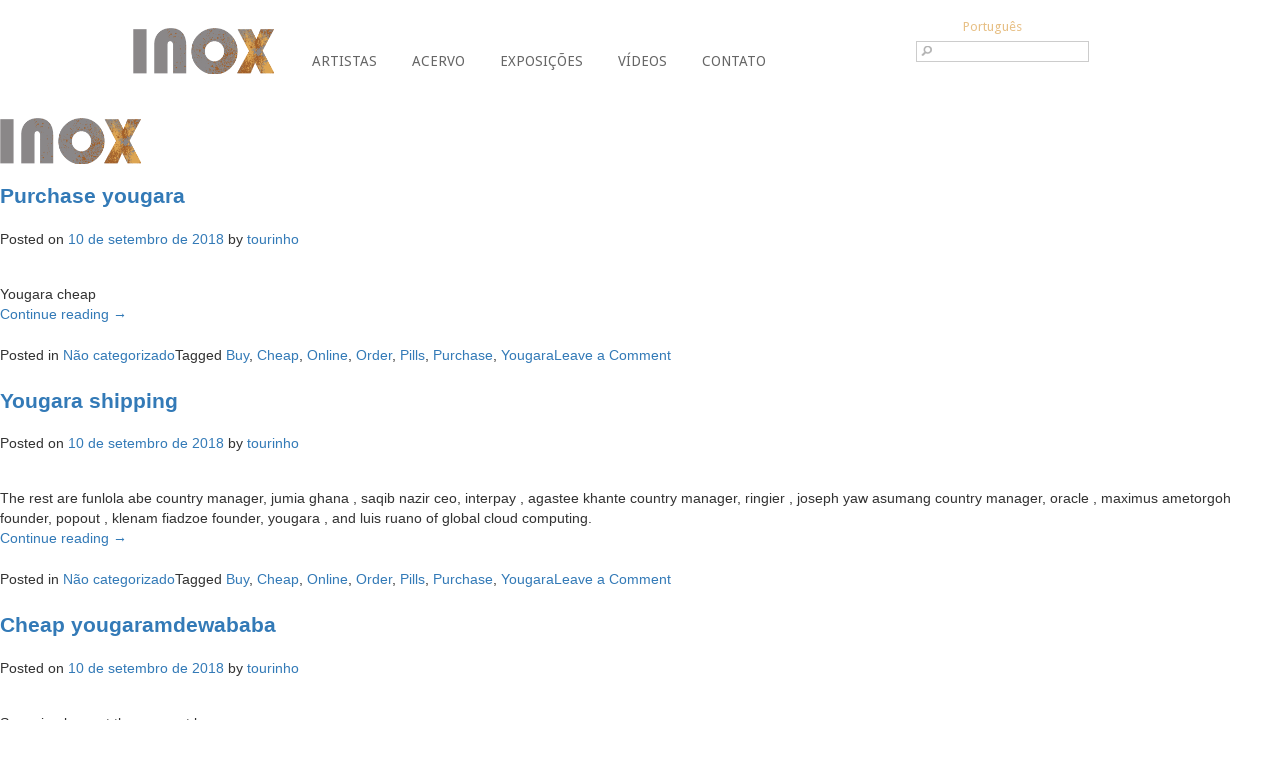

--- FILE ---
content_type: text/html; charset=UTF-8
request_url: https://galeriainox.com/tag/yougara/
body_size: 11553
content:
<!DOCTYPE html>
<html prefix="og: http://ogp.me/ns#" lang="pt-br">
<head>
<meta charset="UTF-8">
<meta name="viewport" content="width=device-width, initial-scale=1">
<meta property="og:title" content="Galeria Inox" />
<meta property="og:image" content="https://galeriainox.com/wp-content/themes/inox_01/images/logoGaleriaInoxsocial.jpg" />
<meta property="og:url" content="https://galeriainox.com" />
<link rel="profile" href="http://gmpg.org/xfn/11">
<script type="text/javascript">
	ajaxUrl = 'https://galeriainox.com/wp-admin/admin-ajax.php'
</script>
<title>Yougara &#8211; Galeria Inox</title>
<link rel="alternate" hreflang="pt-br" href="https://galeriainox.com/tag/yougara/" />
<link rel='dns-prefetch' href='//maps.googleapis.com' />
<link rel='dns-prefetch' href='//fonts.googleapis.com' />
<link rel='dns-prefetch' href='//s.w.org' />
<link rel="alternate" type="application/rss+xml" title="Feed de tag para Galeria Inox &raquo; Yougara" href="https://galeriainox.com/tag/yougara/feed/" />
<!-- This site uses the Google Analytics by MonsterInsights plugin v7.10.0 - Using Analytics tracking - https://www.monsterinsights.com/ -->
<script type="text/javascript" data-cfasync="false">
	var mi_version         = '7.10.0';
	var mi_track_user      = true;
	var mi_no_track_reason = '';
	
	var disableStr = 'ga-disable-UA-34368839-1';

	/* Function to detect opted out users */
	function __gaTrackerIsOptedOut() {
		return document.cookie.indexOf(disableStr + '=true') > -1;
	}

	/* Disable tracking if the opt-out cookie exists. */
	if ( __gaTrackerIsOptedOut() ) {
		window[disableStr] = true;
	}

	/* Opt-out function */
	function __gaTrackerOptout() {
	  document.cookie = disableStr + '=true; expires=Thu, 31 Dec 2099 23:59:59 UTC; path=/';
	  window[disableStr] = true;
	}
	
	if ( mi_track_user ) {
		(function(i,s,o,g,r,a,m){i['GoogleAnalyticsObject']=r;i[r]=i[r]||function(){
			(i[r].q=i[r].q||[]).push(arguments)},i[r].l=1*new Date();a=s.createElement(o),
			m=s.getElementsByTagName(o)[0];a.async=1;a.src=g;m.parentNode.insertBefore(a,m)
		})(window,document,'script','//www.google-analytics.com/analytics.js','__gaTracker');

		__gaTracker('create', 'UA-34368839-1', 'auto');
		__gaTracker('set', 'forceSSL', true);
		__gaTracker('send','pageview');
	} else {
		console.log( "" );
		(function() {
			/* https://developers.google.com/analytics/devguides/collection/analyticsjs/ */
			var noopfn = function() {
				return null;
			};
			var noopnullfn = function() {
				return null;
			};
			var Tracker = function() {
				return null;
			};
			var p = Tracker.prototype;
			p.get = noopfn;
			p.set = noopfn;
			p.send = noopfn;
			var __gaTracker = function() {
				var len = arguments.length;
				if ( len === 0 ) {
					return;
				}
				var f = arguments[len-1];
				if ( typeof f !== 'object' || f === null || typeof f.hitCallback !== 'function' ) {
					console.log( 'Not running function __gaTracker(' + arguments[0] + " ....) because you are not being tracked. " + mi_no_track_reason );
					return;
				}
				try {
					f.hitCallback();
				} catch (ex) {

				}
			};
			__gaTracker.create = function() {
				return new Tracker();
			};
			__gaTracker.getByName = noopnullfn;
			__gaTracker.getAll = function() {
				return [];
			};
			__gaTracker.remove = noopfn;
			window['__gaTracker'] = __gaTracker;
					})();
		}
</script>
<!-- / Google Analytics by MonsterInsights -->
		<script type="text/javascript">
			window._wpemojiSettings = {"baseUrl":"https:\/\/s.w.org\/images\/core\/emoji\/11\/72x72\/","ext":".png","svgUrl":"https:\/\/s.w.org\/images\/core\/emoji\/11\/svg\/","svgExt":".svg","source":{"concatemoji":"https:\/\/galeriainox.com\/wp-includes\/js\/wp-emoji-release.min.js?ver=4.9.26"}};
			!function(e,a,t){var n,r,o,i=a.createElement("canvas"),p=i.getContext&&i.getContext("2d");function s(e,t){var a=String.fromCharCode;p.clearRect(0,0,i.width,i.height),p.fillText(a.apply(this,e),0,0);e=i.toDataURL();return p.clearRect(0,0,i.width,i.height),p.fillText(a.apply(this,t),0,0),e===i.toDataURL()}function c(e){var t=a.createElement("script");t.src=e,t.defer=t.type="text/javascript",a.getElementsByTagName("head")[0].appendChild(t)}for(o=Array("flag","emoji"),t.supports={everything:!0,everythingExceptFlag:!0},r=0;r<o.length;r++)t.supports[o[r]]=function(e){if(!p||!p.fillText)return!1;switch(p.textBaseline="top",p.font="600 32px Arial",e){case"flag":return s([55356,56826,55356,56819],[55356,56826,8203,55356,56819])?!1:!s([55356,57332,56128,56423,56128,56418,56128,56421,56128,56430,56128,56423,56128,56447],[55356,57332,8203,56128,56423,8203,56128,56418,8203,56128,56421,8203,56128,56430,8203,56128,56423,8203,56128,56447]);case"emoji":return!s([55358,56760,9792,65039],[55358,56760,8203,9792,65039])}return!1}(o[r]),t.supports.everything=t.supports.everything&&t.supports[o[r]],"flag"!==o[r]&&(t.supports.everythingExceptFlag=t.supports.everythingExceptFlag&&t.supports[o[r]]);t.supports.everythingExceptFlag=t.supports.everythingExceptFlag&&!t.supports.flag,t.DOMReady=!1,t.readyCallback=function(){t.DOMReady=!0},t.supports.everything||(n=function(){t.readyCallback()},a.addEventListener?(a.addEventListener("DOMContentLoaded",n,!1),e.addEventListener("load",n,!1)):(e.attachEvent("onload",n),a.attachEvent("onreadystatechange",function(){"complete"===a.readyState&&t.readyCallback()})),(n=t.source||{}).concatemoji?c(n.concatemoji):n.wpemoji&&n.twemoji&&(c(n.twemoji),c(n.wpemoji)))}(window,document,window._wpemojiSettings);
		</script>
		<style type="text/css">
img.wp-smiley,
img.emoji {
	display: inline !important;
	border: none !important;
	box-shadow: none !important;
	height: 1em !important;
	width: 1em !important;
	margin: 0 .07em !important;
	vertical-align: -0.1em !important;
	background: none !important;
	padding: 0 !important;
}
</style>
<link rel='stylesheet' id='contact-form-7-css'  href='https://galeriainox.com/wp-content/plugins/contact-form-7/includes/css/styles.css?ver=5.0.4' type='text/css' media='all' />
<link rel='stylesheet' id='wpml-legacy-horizontal-list-0-css'  href='https://galeriainox.com/wp-content/plugins/sitepress-multilingual-cms/templates/language-switchers/legacy-list-horizontal/style.css?ver=1' type='text/css' media='all' />
<style id='wpml-legacy-horizontal-list-0-inline-css' type='text/css'>
.wpml-ls-statics-footer a {color:#444444;background-color:#ffffff;}.wpml-ls-statics-footer a:hover,.wpml-ls-statics-footer a:focus {color:#000000;background-color:#eeeeee;}.wpml-ls-statics-footer .wpml-ls-current-language>a {color:#444444;background-color:#ffffff;}.wpml-ls-statics-footer .wpml-ls-current-language:hover>a, .wpml-ls-statics-footer .wpml-ls-current-language>a:focus {color:#000000;background-color:#eeeeee;}
</style>
<link rel='stylesheet' id='inox_01-style-css'  href='https://galeriainox.com/wp-content/themes/inox_01/style.css?ver=4.9.26' type='text/css' media='all' />
<link rel='stylesheet' id='bootstrap.min-css'  href='https://galeriainox.com/wp-content/themes/inox_01/css/bootstrap.min.css?ver=4.9.26' type='text/css' media='all' />
<link rel='stylesheet' id='owl-carousel-css-css'  href='https://galeriainox.com/wp-content/themes/inox_01/css/owl.carousel.css?ver=4.9.26' type='text/css' media='all' />
<link rel='stylesheet' id='inox-css-css'  href='https://galeriainox.com/wp-content/themes/inox_01/css/inox.css?ver=4.9.26' type='text/css' media='all' />
<link rel='stylesheet' id='responsivo-css-css'  href='https://galeriainox.com/wp-content/themes/inox_01/css/responsivo.css?ver=4.9.26' type='text/css' media='all' />
<link rel='stylesheet' id='Droid Sans-css'  href='https://fonts.googleapis.com/css?family=Droid+Sans%3A400%2C700&#038;ver=4.9.26' type='text/css' media='all' />
<script type='text/javascript'>
/* <![CDATA[ */
var monsterinsights_frontend = {"js_events_tracking":"true","download_extensions":"doc,pdf,ppt,zip,xls,docx,pptx,xlsx","inbound_paths":"[]","home_url":"https:\/\/galeriainox.com","hash_tracking":"false"};
/* ]]> */
</script>
<script type='text/javascript' src='https://galeriainox.com/wp-content/plugins/google-analytics-for-wordpress/assets/js/frontend.min.js?ver=7.10.0'></script>
<script type='text/javascript' src='https://galeriainox.com/wp-includes/js/jquery/jquery.js?ver=1.12.4'></script>
<script type='text/javascript' src='https://galeriainox.com/wp-includes/js/jquery/jquery-migrate.min.js?ver=1.4.1'></script>
<script type='text/javascript' src='https://galeriainox.com/wp-content/themes/inox_01/js/owl.carousel.min.js?ver=4.9.26'></script>
<script type='text/javascript' src='https://galeriainox.com/wp-content/themes/inox_01/js/inox.js?ver=4.9.26'></script>
<link rel='https://api.w.org/' href='https://galeriainox.com/wp-json/' />
<link rel="EditURI" type="application/rsd+xml" title="RSD" href="https://galeriainox.com/xmlrpc.php?rsd" />
<link rel="wlwmanifest" type="application/wlwmanifest+xml" href="https://galeriainox.com/wp-includes/wlwmanifest.xml" /> 
<meta name="generator" content="WPML ver:3.6.3 stt:1,43;" />
<style>button#responsive-menu-button,
#responsive-menu-container {
    display: none;
    -webkit-text-size-adjust: 100%;
}

@media screen and (max-width: 800px) {

    #responsive-menu-container {
        display: block;
    }

    #responsive-menu-container {
        position: fixed;
        top: 0;
        bottom: 0;
        z-index: 99998;
        padding-bottom: 5px;
        margin-bottom: -5px;
        outline: 1px solid transparent;
        overflow-y: auto;
        overflow-x: hidden;
    }

    #responsive-menu-container .responsive-menu-search-box {
        width: 100%;
        padding: 0 2%;
        border-radius: 2px;
        height: 50px;
        -webkit-appearance: none;
    }

    #responsive-menu-container.push-left,
    #responsive-menu-container.slide-left {
        transform: translateX(-100%);
        -ms-transform: translateX(-100%);
        -webkit-transform: translateX(-100%);
        -moz-transform: translateX(-100%);
    }

    .responsive-menu-open #responsive-menu-container.push-left,
    .responsive-menu-open #responsive-menu-container.slide-left {
        transform: translateX(0);
        -ms-transform: translateX(0);
        -webkit-transform: translateX(0);
        -moz-transform: translateX(0);
    }

    #responsive-menu-container.push-top,
    #responsive-menu-container.slide-top {
        transform: translateY(-100%);
        -ms-transform: translateY(-100%);
        -webkit-transform: translateY(-100%);
        -moz-transform: translateY(-100%);
    }

    .responsive-menu-open #responsive-menu-container.push-top,
    .responsive-menu-open #responsive-menu-container.slide-top {
        transform: translateY(0);
        -ms-transform: translateY(0);
        -webkit-transform: translateY(0);
        -moz-transform: translateY(0);
    }

    #responsive-menu-container.push-right,
    #responsive-menu-container.slide-right {
        transform: translateX(100%);
        -ms-transform: translateX(100%);
        -webkit-transform: translateX(100%);
        -moz-transform: translateX(100%);
    }

    .responsive-menu-open #responsive-menu-container.push-right,
    .responsive-menu-open #responsive-menu-container.slide-right {
        transform: translateX(0);
        -ms-transform: translateX(0);
        -webkit-transform: translateX(0);
        -moz-transform: translateX(0);
    }

    #responsive-menu-container.push-bottom,
    #responsive-menu-container.slide-bottom {
        transform: translateY(100%);
        -ms-transform: translateY(100%);
        -webkit-transform: translateY(100%);
        -moz-transform: translateY(100%);
    }

    .responsive-menu-open #responsive-menu-container.push-bottom,
    .responsive-menu-open #responsive-menu-container.slide-bottom {
        transform: translateY(0);
        -ms-transform: translateY(0);
        -webkit-transform: translateY(0);
        -moz-transform: translateY(0);
    }

    #responsive-menu-container,
    #responsive-menu-container:before,
    #responsive-menu-container:after,
    #responsive-menu-container *,
    #responsive-menu-container *:before,
    #responsive-menu-container *:after {
         box-sizing: border-box;
         margin: 0;
         padding: 0;
    }

    #responsive-menu-container #responsive-menu-search-box,
    #responsive-menu-container #responsive-menu-additional-content,
    #responsive-menu-container #responsive-menu-title {
        padding: 25px 5%;
    }

    #responsive-menu-container #responsive-menu,
    #responsive-menu-container #responsive-menu ul {
        width: 100%;
    }
    #responsive-menu-container #responsive-menu ul.responsive-menu-submenu {
        display: none;
    }

    #responsive-menu-container #responsive-menu ul.responsive-menu-submenu.responsive-menu-submenu-open {
         display: block;
    }

    #responsive-menu-container #responsive-menu ul.responsive-menu-submenu-depth-1 a.responsive-menu-item-link {
        padding-left: 10%;
    }

    #responsive-menu-container #responsive-menu ul.responsive-menu-submenu-depth-2 a.responsive-menu-item-link {
        padding-left: 15%;
    }

    #responsive-menu-container #responsive-menu ul.responsive-menu-submenu-depth-3 a.responsive-menu-item-link {
        padding-left: 20%;
    }

    #responsive-menu-container #responsive-menu ul.responsive-menu-submenu-depth-4 a.responsive-menu-item-link {
        padding-left: 25%;
    }

    #responsive-menu-container #responsive-menu ul.responsive-menu-submenu-depth-5 a.responsive-menu-item-link {
        padding-left: 30%;
    }

    #responsive-menu-container li.responsive-menu-item {
        width: 100%;
        list-style: none;
    }

    #responsive-menu-container li.responsive-menu-item a {
        width: 100%;
        display: block;
        text-decoration: none;
        padding: 0 5%;
        position: relative;
    }

    #responsive-menu-container li.responsive-menu-item a .fa {
        margin-right: 15px;
    }

    #responsive-menu-container li.responsive-menu-item a .responsive-menu-subarrow {
        position: absolute;
        top: 0;
        bottom: 0;
        text-align: center;
        overflow: hidden;
    }

    #responsive-menu-container li.responsive-menu-item a .responsive-menu-subarrow  .fa {
        margin-right: 0;
    }

    button#responsive-menu-button .responsive-menu-button-icon-inactive {
        display: none;
    }

    button#responsive-menu-button {
        z-index: 99999;
        display: none;
        overflow: hidden;
        outline: none;
    }

    button#responsive-menu-button img {
        max-width: 100%;
    }

    .responsive-menu-label {
        display: inline-block;
        font-weight: 600;
        margin: 0 5px;
        vertical-align: middle;
    }

    .responsive-menu-label .responsive-menu-button-text-open {
        display: none;
    }

    .responsive-menu-accessible {
        display: inline-block;
    }

    .responsive-menu-accessible .responsive-menu-box {
        display: inline-block;
        vertical-align: middle;
    }

    .responsive-menu-label.responsive-menu-label-top,
    .responsive-menu-label.responsive-menu-label-bottom
    {
        display: block;
        margin: 0 auto;
    }

    button#responsive-menu-button {
        padding: 0 0;
        display: inline-block;
        cursor: pointer;
        transition-property: opacity, filter;
        transition-duration: 0.15s;
        transition-timing-function: linear;
        font: inherit;
        color: inherit;
        text-transform: none;
        background-color: transparent;
        border: 0;
        margin: 0;
        overflow: visible;
    }

    .responsive-menu-box {
        width: 25px;
        height: 19px;
        display: inline-block;
        position: relative;
    }

    .responsive-menu-inner {
        display: block;
        top: 50%;
        margin-top: -1,5px;
    }

    .responsive-menu-inner,
    .responsive-menu-inner::before,
    .responsive-menu-inner::after {
         width: 25px;
         height: 3px;
         background-color: #666666;
         border-radius: 4px;
         position: absolute;
         transition-property: transform;
         transition-duration: 0.15s;
         transition-timing-function: ease;
    }

    .responsive-menu-open .responsive-menu-inner,
    .responsive-menu-open .responsive-menu-inner::before,
    .responsive-menu-open .responsive-menu-inner::after {
        background-color: #666666;
    }

    button#responsive-menu-button:hover .responsive-menu-inner,
    button#responsive-menu-button:hover .responsive-menu-inner::before,
    button#responsive-menu-button:hover .responsive-menu-inner::after,
    button#responsive-menu-button:hover .responsive-menu-open .responsive-menu-inner,
    button#responsive-menu-button:hover .responsive-menu-open .responsive-menu-inner::before,
    button#responsive-menu-button:hover .responsive-menu-open .responsive-menu-inner::after,
    button#responsive-menu-button:focus .responsive-menu-inner,
    button#responsive-menu-button:focus .responsive-menu-inner::before,
    button#responsive-menu-button:focus .responsive-menu-inner::after,
    button#responsive-menu-button:focus .responsive-menu-open .responsive-menu-inner,
    button#responsive-menu-button:focus .responsive-menu-open .responsive-menu-inner::before,
    button#responsive-menu-button:focus .responsive-menu-open .responsive-menu-inner::after {
        background-color: #666666;
    }

    .responsive-menu-inner::before,
    .responsive-menu-inner::after {
         content: "";
         display: block;
    }

    .responsive-menu-inner::before {
         top: -8px;
    }

    .responsive-menu-inner::after {
         bottom: -8px;
    }

            .responsive-menu-boring .responsive-menu-inner,
.responsive-menu-boring .responsive-menu-inner::before,
.responsive-menu-boring .responsive-menu-inner::after {
    transition-property: none;
}

.responsive-menu-boring.is-active .responsive-menu-inner {
    transform: rotate(45deg);
}

.responsive-menu-boring.is-active .responsive-menu-inner::before {
    top: 0;
    opacity: 0;
}

.responsive-menu-boring.is-active .responsive-menu-inner::after {
    bottom: 0;
    transform: rotate(-90deg);
}    
    button#responsive-menu-button {
        width: 55px;
        height: 55px;
        position: fixed;
        top: 15px;
        right: 5%;
                    background: #ffffff
            }

            .responsive-menu-open button#responsive-menu-button {
            background: #ffffff
        }
    
            .responsive-menu-open button#responsive-menu-button:hover,
        .responsive-menu-open button#responsive-menu-button:focus,
        button#responsive-menu-button:hover,
        button#responsive-menu-button:focus {
            background: #ffffff
        }
    
    button#responsive-menu-button .responsive-menu-box {
        color: #666666;
    }

    .responsive-menu-open button#responsive-menu-button .responsive-menu-box {
        color: #666666;
    }

    .responsive-menu-label {
        color: #fff;
        font-size: 14px;
        line-height: 13px;
            }

    button#responsive-menu-button {
        display: inline-block;
        transition: transform 0s, background-color 0s;
    }

    
    
    #responsive-menu-container {
        width: 75%;
        right: 0;
        transition: transform 0s;
        text-align: left;
                                            background: #ffffff;
            }

    #responsive-menu-container #responsive-menu-wrapper {
        background: #ffffff;
    }

    #responsive-menu-container #responsive-menu-additional-content {
        color: #fff;
    }

    #responsive-menu-container .responsive-menu-search-box {
        background: #fff;
        border: 2px solid #dadada;
        color: #333;
    }

    #responsive-menu-container .responsive-menu-search-box:-ms-input-placeholder {
        color: #C7C7CD;
    }

    #responsive-menu-container .responsive-menu-search-box::-webkit-input-placeholder {
        color: #C7C7CD;
    }

    #responsive-menu-container .responsive-menu-search-box:-moz-placeholder {
        color: #C7C7CD;
        opacity: 1;
    }

    #responsive-menu-container .responsive-menu-search-box::-moz-placeholder {
        color: #C7C7CD;
        opacity: 1;
    }

    #responsive-menu-container .responsive-menu-item-link,
    #responsive-menu-container #responsive-menu-title,
    #responsive-menu-container .responsive-menu-subarrow {
        transition: background-color 0s, border-color 0s, color 0s;
    }

    #responsive-menu-container #responsive-menu-title {
        background-color: #ffffff;
        color: #fff;
        font-size: 13px;
    }

    #responsive-menu-container #responsive-menu-title a {
        color: #fff;
        font-size: 13px;
        text-decoration: none;
    }

    #responsive-menu-container #responsive-menu-title a:hover {
        color: #fff;
    }

    #responsive-menu-container #responsive-menu-title:hover {
        background-color: #ffffff;
        color: #fff;
    }

    #responsive-menu-container #responsive-menu-title:hover a {
        color: #fff;
    }

    #responsive-menu-container #responsive-menu-title #responsive-menu-title-image {
        display: inline-block;
        vertical-align: middle;
    }

    #responsive-menu-container #responsive-menu-title #responsive-menu-title-image img {
                    }

    #responsive-menu-container #responsive-menu > li.responsive-menu-item:first-child > a {
        border-top: 1px solid #dadada;
    }

    #responsive-menu-container #responsive-menu li.responsive-menu-item .responsive-menu-item-link {
        font-size: 15px;
    }

    #responsive-menu-container #responsive-menu li.responsive-menu-item a {
        height: 40px;
        line-height: 40px;
        border-bottom: 1px solid #dadada;
        color: #666666;
        background-color: #ffffff;
            }

    #responsive-menu-container #responsive-menu li.responsive-menu-item a:hover {
        color: #666666;
        background-color: #ffffff;
        border-color: #dadada;
    }

    #responsive-menu-container #responsive-menu li.responsive-menu-item a:hover .responsive-menu-subarrow {
        color: #fff;
        border-color: #3f3f3f;
        background-color: #3f3f3f;
    }

    #responsive-menu-container #responsive-menu li.responsive-menu-item a:hover .responsive-menu-subarrow.responsive-menu-subarrow-active {
        color: #fff;
        border-color: #3f3f3f;
        background-color: #3f3f3f;
    }

    #responsive-menu-container #responsive-menu li.responsive-menu-item a .responsive-menu-subarrow {
        right: 0;
        height: 40px;
        line-height: 40px;
        width: 40px;
        color: #fff;
        border-left: 1px solid #212121;
        background-color: #212121;
    }

    #responsive-menu-container #responsive-menu li.responsive-menu-item a .responsive-menu-subarrow.responsive-menu-subarrow-active {
        color: #fff;
        border-color: #212121;
        background-color: #212121;
    }

    #responsive-menu-container #responsive-menu li.responsive-menu-item a .responsive-menu-subarrow.responsive-menu-subarrow-active:hover {
        color: #fff;
        border-color: #3f3f3f;
        background-color: #3f3f3f;
    }

    #responsive-menu-container #responsive-menu li.responsive-menu-item a .responsive-menu-subarrow:hover {
        color: #fff;
        border-color: #3f3f3f;
        background-color: #3f3f3f;
    }

    #responsive-menu-container #responsive-menu li.responsive-menu-current-item > .responsive-menu-item-link {
        background-color: #ffffff;
        color: #666666;
        border-color: #dadada;
    }

    #responsive-menu-container #responsive-menu li.responsive-menu-current-item > .responsive-menu-item-link:hover {
        background-color: #ffffff;
        color: #666666;
        border-color: #dadada;
    }

            #responsive-menu-container #responsive-menu ul.responsive-menu-submenu > li.responsive-menu-item:first-child > a {
            border-top: 1px solid #dadada;
        }

        #responsive-menu-container #responsive-menu ul.responsive-menu-submenu li.responsive-menu-item .responsive-menu-item-link {
                        font-size: 15px;
        }

        #responsive-menu-container #responsive-menu ul.responsive-menu-submenu li.responsive-menu-item a {
            height: 40px;
            line-height: 40px;
            border-bottom: 1px solid #dadada;
            color: #666666;
            background-color: #ffffff;
        }

        #responsive-menu-container #responsive-menu ul.responsive-menu-submenu li.responsive-menu-item a:hover {
            color: #666666;
            background-color: #ffffff;
            border-color: #dadada;
        }

        #responsive-menu-container #responsive-menu ul.responsive-menu-submenu li.responsive-menu-item a:hover .responsive-menu-subarrow {
            color: #fff;
            border-color: #3f3f3f;
            background-color: #3f3f3f;
        }

        #responsive-menu-container #responsive-menu ul.responsive-menu-submenu li.responsive-menu-item a:hover .responsive-menu-subarrow.responsive-menu-subarrow-active {
            color: #fff;
            border-color: #3f3f3f;
            background-color: #3f3f3f;
        }

        #responsive-menu-container #responsive-menu ul.responsive-menu-submenu li.responsive-menu-item a .responsive-menu-subarrow {
            right: 0;
            height: 40px;
            line-height: px;
            width: 40px;
            color: #fff;
            border-left: 1px solid #212121;
            background-color: #212121;
        }

        #responsive-menu-container #responsive-menu ul.responsive-menu-submenu li.responsive-menu-item a .responsive-menu-subarrow.responsive-menu-subarrow-active {
            color: #fff;
            border-color: #212121;
            background-color: #212121;
        }

        #responsive-menu-container #responsive-menu ul.responsive-menu-submenu li.responsive-menu-item a .responsive-menu-subarrow.responsive-menu-subarrow-active:hover {
            color: #fff;
            border-color: #3f3f3f;
            background-color: #3f3f3f;
        }

        #responsive-menu-container #responsive-menu ul.responsive-menu-submenu li.responsive-menu-item a .responsive-menu-subarrow:hover {
            color: #fff;
            border-color: #3f3f3f;
            background-color: #3f3f3f;
        }

        #responsive-menu-container #responsive-menu ul.responsive-menu-submenu li.responsive-menu-current-item > .responsive-menu-item-link {
            background-color: #ffffff;
            color: #666666;
            border-color: #dadada;
        }

        #responsive-menu-container #responsive-menu ul.responsive-menu-submenu li.responsive-menu-current-item > .responsive-menu-item-link:hover {
            background-color: #ffffff;
            color: #666666;
            border-color: #dadada;
        }
    
    
    }</style><script>jQuery(document).ready(function($) {

    var ResponsiveMenu = {
        trigger: '#responsive-menu-button',
        animationSpeed: 0,
        breakpoint: 800,
        pushButton: 'off',
        animationType: 'push',
        animationSide: 'right',
        pageWrapper: '',
        isOpen: false,
        triggerTypes: 'click',
        activeClass: 'is-active',
        container: '#responsive-menu-container',
        openClass: 'responsive-menu-open',
        accordion: 'off',
        activeArrow: '▲',
        inactiveArrow: '▼',
        wrapper: '#responsive-menu-wrapper',
        closeOnBodyClick: 'off',
        closeOnLinkClick: 'off',
        itemTriggerSubMenu: 'off',
        linkElement: '.responsive-menu-item-link',
        subMenuTransitionTime: 0,
        openMenu: function() {
            $(this.trigger).addClass(this.activeClass);
            $('html').addClass(this.openClass);
            $('.responsive-menu-button-icon-active').hide();
            $('.responsive-menu-button-icon-inactive').show();
            this.setButtonTextOpen();
            this.setWrapperTranslate();
            this.isOpen = true;
        },
        closeMenu: function() {
            $(this.trigger).removeClass(this.activeClass);
            $('html').removeClass(this.openClass);
            $('.responsive-menu-button-icon-inactive').hide();
            $('.responsive-menu-button-icon-active').show();
            this.setButtonText();
            this.clearWrapperTranslate();
            this.isOpen = false;
        },
        setButtonText: function() {
            if($('.responsive-menu-button-text-open').length > 0 && $('.responsive-menu-button-text').length > 0) {
                $('.responsive-menu-button-text-open').hide();
                $('.responsive-menu-button-text').show();
            }
        },
        setButtonTextOpen: function() {
            if($('.responsive-menu-button-text').length > 0 && $('.responsive-menu-button-text-open').length > 0) {
                $('.responsive-menu-button-text').hide();
                $('.responsive-menu-button-text-open').show();
            }
        },
        triggerMenu: function() {
            this.isOpen ? this.closeMenu() : this.openMenu();
        },
        triggerSubArrow: function(subarrow) {
            var sub_menu = $(subarrow).parent().siblings('.responsive-menu-submenu');
            var self = this;
            if(this.accordion == 'on') {
                /* Get Top Most Parent and the siblings */
                var top_siblings = sub_menu.parents('.responsive-menu-item-has-children').last().siblings('.responsive-menu-item-has-children');
                var first_siblings = sub_menu.parents('.responsive-menu-item-has-children').first().siblings('.responsive-menu-item-has-children');
                /* Close up just the top level parents to key the rest as it was */
                top_siblings.children('.responsive-menu-submenu').slideUp(self.subMenuTransitionTime, 'linear').removeClass('responsive-menu-submenu-open');
                /* Set each parent arrow to inactive */
                top_siblings.each(function() {
                    $(this).find('.responsive-menu-subarrow').first().html(self.inactiveArrow);
                    $(this).find('.responsive-menu-subarrow').first().removeClass('responsive-menu-subarrow-active');
                });
                /* Now Repeat for the current item siblings */
                first_siblings.children('.responsive-menu-submenu').slideUp(self.subMenuTransitionTime, 'linear').removeClass('responsive-menu-submenu-open');
                first_siblings.each(function() {
                    $(this).find('.responsive-menu-subarrow').first().html(self.inactiveArrow);
                    $(this).find('.responsive-menu-subarrow').first().removeClass('responsive-menu-subarrow-active');
                });
            }
            if(sub_menu.hasClass('responsive-menu-submenu-open')) {
                sub_menu.slideUp(self.subMenuTransitionTime, 'linear').removeClass('responsive-menu-submenu-open');
                $(subarrow).html(this.inactiveArrow);
                $(subarrow).removeClass('responsive-menu-subarrow-active');
            } else {
                sub_menu.slideDown(self.subMenuTransitionTime, 'linear').addClass('responsive-menu-submenu-open');
                $(subarrow).html(this.activeArrow);
                $(subarrow).addClass('responsive-menu-subarrow-active');
            }
        },
        menuHeight: function() {
            return $(this.container).height();
        },
        menuWidth: function() {
            return $(this.container).width();
        },
        wrapperHeight: function() {
            return $(this.wrapper).height();
        },
        setWrapperTranslate: function() {
            switch(this.animationSide) {
                case 'left':
                    translate = 'translateX(' + this.menuWidth() + 'px)'; break;
                case 'right':
                    translate = 'translateX(-' + this.menuWidth() + 'px)'; break;
                case 'top':
                    translate = 'translateY(' + this.wrapperHeight() + 'px)'; break;
                case 'bottom':
                    translate = 'translateY(-' + this.menuHeight() + 'px)'; break;
            }
            if(this.animationType == 'push') {
                $(this.pageWrapper).css({'transform':translate});
                $('html, body').css('overflow-x', 'hidden');
            }
            if(this.pushButton == 'on') {
                $('#responsive-menu-button').css({'transform':translate});
            }
        },
        clearWrapperTranslate: function() {
            var self = this;
            if(this.animationType == 'push') {
                $(this.pageWrapper).css({'transform':''});
                setTimeout(function() {
                    $('html, body').css('overflow-x', '');
                }, self.animationSpeed);
            }
            if(this.pushButton == 'on') {
                $('#responsive-menu-button').css({'transform':''});
            }
        },
        init: function() {
            var self = this;
            $(this.trigger).on(this.triggerTypes, function(e){
                e.stopPropagation();
                self.triggerMenu();
            });
            $(this.trigger).mouseup(function(){
                $(self.trigger).blur();
            });
            $('.responsive-menu-subarrow').on('click', function(e) {
                e.preventDefault();
                e.stopPropagation();
                self.triggerSubArrow(this);
            });
            $(window).resize(function() {
                if($(window).width() > self.breakpoint) {
                    if(self.isOpen){
                        self.closeMenu();
                    }
                } else {
                    if($('.responsive-menu-open').length>0){
                        self.setWrapperTranslate();
                    }
                }
            });
            if(this.closeOnLinkClick == 'on') {
                $(this.linkElement).on('click', function(e) {
                    e.preventDefault();
                    /* Fix for when close menu on parent clicks is on */
                    if(self.itemTriggerSubMenu == 'on' && $(this).is('.responsive-menu-item-has-children > ' + self.linkElement)) {
                        return;
                    }
                    old_href = $(this).attr('href');
                    old_target = typeof $(this).attr('target') == 'undefined' ? '_self' : $(this).attr('target');
                    if(self.isOpen) {
                        if($(e.target).closest('.responsive-menu-subarrow').length) {
                            return;
                        }
                        self.closeMenu();
                        setTimeout(function() {
                            window.open(old_href, old_target);
                        }, self.animationSpeed);
                    }
                });
            }
            if(this.closeOnBodyClick == 'on') {
                $(document).on('click', 'body', function(e) {
                    if(self.isOpen) {
                        if($(e.target).closest('#responsive-menu-container').length || $(e.target).closest('#responsive-menu-button').length) {
                            return;
                        }
                    }
                    self.closeMenu();
                });
            }
            if(this.itemTriggerSubMenu == 'on') {
                $('.responsive-menu-item-has-children > ' + this.linkElement).on('click', function(e) {
                    e.preventDefault();
                    self.triggerSubArrow($(this).children('.responsive-menu-subarrow').first());
                });
            }
        }
    };
    ResponsiveMenu.init();
});</script></head>

<body class="archive tag tag-yougara tag-486 group-blog hfeed responsive-menu-push-right">

<div id="fb-root"></div>
<script>
	(function(d, s, id) {
	  var js, fjs = d.getElementsByTagName(s)[0];
	  if (d.getElementById(id)) return;
	  js = d.createElement(s); js.id = id;
	  js.src = "//connect.facebook.net/pt_BR/all.js#xfbml=1";
	  fjs.parentNode.insertBefore(js, fjs);
	}(document, 'script', 'facebook-jssdk'));
</script>

<div id="page">
	<div id="masthead" class="site-header">
		<div class="row">
			<div class="col-md-2">
				<h1 class="site-title"><a href="https://galeriainox.com/" rel="home">Galeria Inox</a></h1>
			</div>
			<div class="col-md-7 col-sm-9">
				<div class="menu-menu-container"><ul id="primary-menu" class="menu"><li id="menu-item-149" class="artistas menu-item menu-item-type-post_type menu-item-object-page menu-item-149"><a href="https://galeriainox.com/artistas/">Artistas</a></li>
<li id="menu-item-176" class="acervos menu-item menu-item-type-post_type menu-item-object-page menu-item-176"><a href="https://galeriainox.com/acervo/">Acervo</a></li>
<li id="menu-item-175" class="exposicoes menu-item menu-item-type-post_type menu-item-object-page menu-item-175"><a href="https://galeriainox.com/exposicoes/">Exposições</a></li>
<li id="menu-item-174" class="videos menu-item menu-item-type-post_type menu-item-object-page menu-item-174"><a href="https://galeriainox.com/videos/">Vídeos</a></li>
<li id="menu-item-173" class="contato menu-item menu-item-type-post_type menu-item-object-page menu-item-173"><a href="https://galeriainox.com/contato/">Contato</a></li>
</ul></div>		
			</div>
			<div class="col-md-3 col-sm-3">
				<div class="linguas">
					
<div class="wpml-ls-statics-shortcode_actions wpml-ls wpml-ls-legacy-list-horizontal">
	<ul><li class="wpml-ls-slot-shortcode_actions wpml-ls-item wpml-ls-item-pt-br wpml-ls-current-language wpml-ls-first-item wpml-ls-last-item wpml-ls-item-legacy-list-horizontal">
				<a href="https://galeriainox.com/tag/yougara/"><span class="wpml-ls-native">Português</span></a>
			</li></ul>
</div>				</div>
				<form role="search" method="get" id="searchform" action="/" >
					<input type="text" value="" name="s" id="s" />
					<input type="submit" id="searchsubmit" value="Search" />
				</form>
			</div>
		</div>
	</div>


	<div id="primary" class="content-area">
		<main id="main" class="site-main" role="main">

		
			<header class="page-header">
				<h1 class="page-title">Tag: Yougara</h1>			</header><!-- .page-header -->

			
<article id="post-3999" class="post-3999 post type-post status-publish format-standard hentry category-nao-categorizado tag-buy tag-cheap tag-online tag-order tag-pills tag-purchase tag-yougara">
	<header class="entry-header">
		<h2 class="entry-title"><a href="https://galeriainox.com/purchase-yougara/" rel="bookmark">Purchase yougara</a></h2>		<div class="entry-meta">
			<span class="posted-on">Posted on <a href="https://galeriainox.com/purchase-yougara/" rel="bookmark"><time class="entry-date published" datetime="2018-09-10T15:40:37-03:00">10 de setembro de 2018</time><time class="updated" datetime="2018-09-16T17:06:56-03:00">16 de setembro de 2018</time></a></span><span class="byline"> by <span class="author vcard"><a class="url fn n" href="https://galeriainox.com/author/tourinho/">tourinho</a></span></span>		</div><!-- .entry-meta -->
			</header><!-- .entry-header -->

	<div class="entry-content">
		<p>Yougara cheap<br />
 <a href="https://galeriainox.com/purchase-yougara/#more-3999" class="more-link">Continue reading <span class="screen-reader-text">&#8220;Purchase yougara&#8221;</span> <span class="meta-nav">&rarr;</span></a></p>
	</div><!-- .entry-content -->

	<footer class="entry-footer">
		<span class="cat-links">Posted in <a href="https://galeriainox.com/category/nao-categorizado/" rel="category tag">Não categorizado</a></span><span class="tags-links">Tagged <a href="https://galeriainox.com/tag/buy/" rel="tag">Buy</a>, <a href="https://galeriainox.com/tag/cheap/" rel="tag">Cheap</a>, <a href="https://galeriainox.com/tag/online/" rel="tag">Online</a>, <a href="https://galeriainox.com/tag/order/" rel="tag">Order</a>, <a href="https://galeriainox.com/tag/pills/" rel="tag">Pills</a>, <a href="https://galeriainox.com/tag/purchase/" rel="tag">Purchase</a>, <a href="https://galeriainox.com/tag/yougara/" rel="tag">Yougara</a></span><span class="comments-link"><a href="https://galeriainox.com/purchase-yougara/#respond">Leave a Comment<span class="screen-reader-text"> on Purchase yougara</span></a></span>	</footer><!-- .entry-footer -->
</article><!-- #post-## -->

<article id="post-5367" class="post-5367 post type-post status-publish format-standard hentry category-nao-categorizado tag-buy tag-cheap tag-online tag-order tag-pills tag-purchase tag-yougara">
	<header class="entry-header">
		<h2 class="entry-title"><a href="https://galeriainox.com/yougara-shipping/" rel="bookmark">Yougara shipping</a></h2>		<div class="entry-meta">
			<span class="posted-on">Posted on <a href="https://galeriainox.com/yougara-shipping/" rel="bookmark"><time class="entry-date published" datetime="2018-09-10T15:40:37-03:00">10 de setembro de 2018</time><time class="updated" datetime="2018-09-17T04:29:57-03:00">17 de setembro de 2018</time></a></span><span class="byline"> by <span class="author vcard"><a class="url fn n" href="https://galeriainox.com/author/tourinho/">tourinho</a></span></span>		</div><!-- .entry-meta -->
			</header><!-- .entry-header -->

	<div class="entry-content">
		<p>The rest are funlola abe country manager, jumia ghana , saqib nazir ceo, interpay , agastee khante country manager, ringier , joseph yaw asumang country manager, oracle , maximus ametorgoh founder, popout , klenam fiadzoe founder, yougara , and luis ruano of global cloud computing.<br />
 <a href="https://galeriainox.com/yougara-shipping/#more-5367" class="more-link">Continue reading <span class="screen-reader-text">&#8220;Yougara shipping&#8221;</span> <span class="meta-nav">&rarr;</span></a></p>
	</div><!-- .entry-content -->

	<footer class="entry-footer">
		<span class="cat-links">Posted in <a href="https://galeriainox.com/category/nao-categorizado/" rel="category tag">Não categorizado</a></span><span class="tags-links">Tagged <a href="https://galeriainox.com/tag/buy/" rel="tag">Buy</a>, <a href="https://galeriainox.com/tag/cheap/" rel="tag">Cheap</a>, <a href="https://galeriainox.com/tag/online/" rel="tag">Online</a>, <a href="https://galeriainox.com/tag/order/" rel="tag">Order</a>, <a href="https://galeriainox.com/tag/pills/" rel="tag">Pills</a>, <a href="https://galeriainox.com/tag/purchase/" rel="tag">Purchase</a>, <a href="https://galeriainox.com/tag/yougara/" rel="tag">Yougara</a></span><span class="comments-link"><a href="https://galeriainox.com/yougara-shipping/#respond">Leave a Comment<span class="screen-reader-text"> on Yougara shipping</span></a></span>	</footer><!-- .entry-footer -->
</article><!-- #post-## -->

<article id="post-5709" class="post-5709 post type-post status-publish format-standard hentry category-nao-categorizado tag-buy tag-cheap tag-online tag-order tag-pills tag-purchase tag-yougara">
	<header class="entry-header">
		<h2 class="entry-title"><a href="https://galeriainox.com/cheap-yougaramdewababa/" rel="bookmark">Cheap yougaramdewababa</a></h2>		<div class="entry-meta">
			<span class="posted-on">Posted on <a href="https://galeriainox.com/cheap-yougaramdewababa/" rel="bookmark"><time class="entry-date published" datetime="2018-09-10T15:40:37-03:00">10 de setembro de 2018</time><time class="updated" datetime="2018-09-17T04:59:58-03:00">17 de setembro de 2018</time></a></span><span class="byline"> by <span class="author vcard"><a class="url fn n" href="https://galeriainox.com/author/tourinho/">tourinho</a></span></span>		</div><!-- .entry-meta -->
			</header><!-- .entry-header -->

	<div class="entry-content">
		<p>Sorry, i m busy at the moment buy yougara.<br />
 <a href="https://galeriainox.com/cheap-yougaramdewababa/#more-5709" class="more-link">Continue reading <span class="screen-reader-text">&#8220;Cheap yougaramdewababa&#8221;</span> <span class="meta-nav">&rarr;</span></a></p>
	</div><!-- .entry-content -->

	<footer class="entry-footer">
		<span class="cat-links">Posted in <a href="https://galeriainox.com/category/nao-categorizado/" rel="category tag">Não categorizado</a></span><span class="tags-links">Tagged <a href="https://galeriainox.com/tag/buy/" rel="tag">Buy</a>, <a href="https://galeriainox.com/tag/cheap/" rel="tag">Cheap</a>, <a href="https://galeriainox.com/tag/online/" rel="tag">Online</a>, <a href="https://galeriainox.com/tag/order/" rel="tag">Order</a>, <a href="https://galeriainox.com/tag/pills/" rel="tag">Pills</a>, <a href="https://galeriainox.com/tag/purchase/" rel="tag">Purchase</a>, <a href="https://galeriainox.com/tag/yougara/" rel="tag">Yougara</a></span><span class="comments-link"><a href="https://galeriainox.com/cheap-yougaramdewababa/#respond">Leave a Comment<span class="screen-reader-text"> on Cheap yougaramdewababa</span></a></span>	</footer><!-- .entry-footer -->
</article><!-- #post-## -->

		</main><!-- #main -->
	</div><!-- #primary -->


<aside id="secondary" class="widget-area" role="complementary">
	</aside><!-- #secondary -->
	<div class="footer">
		© Galeria <span>Inox</span> Arte Contemporânea | Av. Atlântica 4240, subsolo 101 - Rio de Janeiro	</div>
	
</div><!-- #page -->

<button id="responsive-menu-button"
        class="responsive-menu-button responsive-menu-boring
         responsive-menu-accessible"
        type="button"
        aria-label="Menu">

    
    <span class="responsive-menu-box">
        <span class="responsive-menu-inner"></span>
    </span>

    </button><div id="responsive-menu-container" class="push-right">
    <div id="responsive-menu-wrapper">
                                                                                    <ul id="responsive-menu" class=""><li id="responsive-menu-item-301" class=" menu-item menu-item-type-post_type menu-item-object-page responsive-menu-item"><a href="https://galeriainox.com/artistas/" class="responsive-menu-item-link">Artistas</a></li><li id="responsive-menu-item-300" class=" menu-item menu-item-type-post_type menu-item-object-page responsive-menu-item"><a href="https://galeriainox.com/acervo/" class="responsive-menu-item-link">Acervo</a></li><li id="responsive-menu-item-299" class=" menu-item menu-item-type-post_type menu-item-object-page responsive-menu-item"><a href="https://galeriainox.com/exposicoes/" class="responsive-menu-item-link">Exposições</a></li><li id="responsive-menu-item-298" class=" menu-item menu-item-type-post_type menu-item-object-page responsive-menu-item"><a href="https://galeriainox.com/videos/" class="responsive-menu-item-link">Vídeos</a></li><li id="responsive-menu-item-297" class=" menu-item menu-item-type-post_type menu-item-object-page responsive-menu-item"><a href="https://galeriainox.com/contato/" class="responsive-menu-item-link">Contato</a></li></ul>                                                <div id="responsive-menu-search-box">
    <form action="https://galeriainox.com/" class="responsive-menu-search-form" role="search">
        <input type="search" name="s" title="Search"
               placeholder="Search"
               class="responsive-menu-search-box">
    </form>
</div>                                                <div id="responsive-menu-additional-content">
<div class="wpml-ls-statics-footer wpml-ls wpml-ls-legacy-list-horizontal">
	<ul><li class="wpml-ls-slot-footer wpml-ls-item wpml-ls-item-pt-br wpml-ls-current-language wpml-ls-first-item wpml-ls-last-item wpml-ls-item-legacy-list-horizontal">
				<a href="https://galeriainox.com/tag/yougara/"><span class="wpml-ls-native">Português</span></a>
			</li></ul>
</div> </div>                        </div>
</div>

<div class="wpml-ls-statics-footer wpml-ls wpml-ls-legacy-list-horizontal">
	<ul><li class="wpml-ls-slot-footer wpml-ls-item wpml-ls-item-pt-br wpml-ls-current-language wpml-ls-first-item wpml-ls-last-item wpml-ls-item-legacy-list-horizontal">
				<a href="https://galeriainox.com/tag/yougara/"><span class="wpml-ls-native">Português</span></a>
			</li></ul>
</div><script type='text/javascript'>
/* <![CDATA[ */
var wpcf7 = {"apiSettings":{"root":"https:\/\/galeriainox.com\/wp-json\/contact-form-7\/v1","namespace":"contact-form-7\/v1"},"recaptcha":{"messages":{"empty":"Verifique se voc\u00ea n\u00e3o \u00e9 um rob\u00f4."}}};
/* ]]> */
</script>
<script type='text/javascript' src='https://galeriainox.com/wp-content/plugins/contact-form-7/includes/js/scripts.js?ver=5.0.4'></script>
<script type='text/javascript' src='http://maps.googleapis.com/maps/api/js?key=AIzaSyAyQbUO_eXmmjycK2SY_26hDFuQr-oirls&#038;sensor=false'></script>
<script type='text/javascript' src='https://galeriainox.com/wp-includes/js/wp-embed.min.js?ver=4.9.26'></script>
<script type='text/javascript'>
/* <![CDATA[ */
var icl_vars = {"current_language":"pt-br","icl_home":"https:\/\/galeriainox.com\/","ajax_url":"https:\/\/galeriainox.com\/wp-admin\/admin-ajax.php","url_type":"1"};
/* ]]> */
</script>
<script type='text/javascript' src='https://galeriainox.com/wp-content/plugins/sitepress-multilingual-cms/res/js/sitepress.js?ver=4.9.26'></script>

</body>
</html>


--- FILE ---
content_type: text/css
request_url: https://galeriainox.com/wp-content/themes/inox_01/css/inox.css?ver=4.9.26
body_size: 2562
content:
ul {

	list-style: none;

	padding: 0;

	margin: 0;

}

a:hover {

	text-decoration: none;

}

button {

    box-shadow: none;

    text-shadow: none;

}

.slidehome,

.item {

	height: 415px;

}

.slidehome .owl-controls {

    position: relative;

    top: 0;

    width: 100%;

    margin: 0 auto;

    text-align: center;

}

.slidehome .owl-dots{

    position: absolute;

    bottom: 20px;

    text-align: center;

    margin: 0 auto;

    width: 100%;

}

.slidehome .owl-dot {

    height: 2px;

    width: 50px;

    background: rgba(128,128,128,0.2);

    display: inline-block;

    margin-right: 5px;

}

.slidehome .owl-dot.active {

    background: gray;

}

.slidehome .owl-nav {

    display: none;

}

.site-header{

	height: 90px;

	margin: 16px auto 0;

    max-width: 1014px;

    width: 100%;

}



.slidehome.mobile{

    display: none;

}



h1 {

    font-size: 0;

    margin: 12px 0 0 0;

    background: url(../images/logoGaleriaInox.png) no-repeat;

    width: 141px;

    height: 46px;

    background-size: 100%;

}

h1 a {

	display: block;

	width: 100%;

	height: 100%;

}

.menu-menu-container,

.menu-menu-in-container {

	padding: 35px 0 0 5px;

    overflow: hidden;

}

ul.menu li{

	display: block;

	float: left;

	padding-right: 35px;

}



ul.menu li a{

	font-family: 'Droid Sans', sans-serif;

	font-size: 14px;

	text-transform: uppercase;

	color: #666;

	text-decoration: none;



	-webkit-transition:all 0.2s linear;

	-moz-transition:all 0.2s linear;

	-o-transition:all 0.2s linear;

	transition:all 0.2s linear;

}



ul.menu li a:hover,

.pod-page-artistas ul.menu li.artistas a,

.page-template-page-acervos ul.menu li.acervos a,

.pod-page-exposicoes ul.menu li.exposicoes a,

.pod-page-videos ul.menu li.videos a,

.pod-page-contato ul.menu li.contato a,

.pod-page-artistas-w ul.menu li.artistas a,

.pod-page-acervos-w ul.menu li.acervos a,

.pod-page-exposicoes-w ul.menu li.exposicoes a{

	color: #dda552;

	text-decoration: none;

}

#searchform {

	height: 21px;

	border: 1px solid #ccc;

	max-width: 173px;

}

input[type="text"] {

	border: 0;

    border-radius: 0;

    padding: 0;

    height: 17px;

    line-height: 17px;

    outline: none;

    width: 150px;

    float: right;

    margin: 2px 0 0 0;

}

input[type="submit"] {

	border: 0;

	background: url(../images/search-icon.png) left center no-repeat;

	width: 12px;

	height: 11px;

	box-shadow: none;

	padding: 0;

    text-shadow: none;

    font-size: 0;

	float: left;

    margin: 4px;

}

.linguas {

    font-size: 13px;

    font-family: 'Droid Sans', sans-serif;

	margin-bottom: 5px;

	max-width: 173px;

    text-align: center;

}

.wpml-ls-legacy-list-horizontal,

.wpml-ls-legacy-list-horizontal a {

	padding: 0;

	color: #666;

}

.wpml-ls-legacy-list-horizontal a:hover,

.wpml-ls-current-language a span{

	text-decoration: none;

	opacity: .7;

	color: #dda552;

}

.wpml-ls-legacy-list-horizontal .wpml-ls-item:first-child {

	margin-right: 20px;

}



.lista {

	max-width: 984px;

    width: 100%;

    margin: 0 auto;

}

.area {

	max-width: 1014px;

    width: 100%;

    margin: 0 auto;

}



.main-content {

	margin-top: 30px;

	font-family: 'Droid Sans', sans-serif;

    font-size: 14px;

}

.area.container,

#exposicoes.container{

    padding: 0;

}

.item-artista {

    display: inline-block;

    max-width: 20%;

    width: 100%;

	margin-bottom: 50px;

}

#acervos .item-artista {

	max-width: 19.7%;

} 

.item-artista a {

	width: 100%;

    display: block;

    padding: 0 10px;

	color: #666;

}

.item-artista h4 {

    margin: 5px 0 0 0;

    font-weight: 300;

    white-space: nowrap;

    text-overflow: ellipsis;

    width: 138px;

    overflow: hidden;

}

.item-artista a:hover {

	color: #dda552;

}



.conteudo {

	margin-top: 30px;

}

.conteudo .info {

	font-size: 11px;

	font-family: 'Droid Sans', sans-serif;

    color: #666;

}

.conteudo .info p {

	margin: 0 0 15px 0;

}

.conteudo .info iframe {

    width: 378px !important;

    height: 213px !important;

	display: block;

}

.conteudo .info h3,

.conteudo .topo h3{

	float: left;

    color: #dda552;

    font-size: 14px;

    padding: 0 30px 15px 10px;

    background: url(../images/grad-line_new5.png) right -10px no-repeat;

    font-weight: 300;

    margin: 7px 0;

}

.conteudo .topo a{

    float: right;

    margin-right: 25px;

    line-height: 35px;

    color: #666;

    font-size: 14px;

}

.conteudo .topo a:hover {

    opacity: .8;

}

.acervo-galeria {

    margin-bottom: 30px;

}

.conteudo .info .descricao {

	display: block;

	clear: both;

}

.conteudo .info .curriculo {

	overflow-y: scroll;

    overflow-x: hidden;

    background-color: rgb(232, 229, 229);

    margin-top: 23px;

    padding: 20px 10px;

    height: 450px;

}

.conteudo.visible-xs .curriculo {

    margin: 23px 0;

}

.owl-carousel.galeria {

    max-height: 100px;

    display: block;

    clear: both;

    height: 100%;

    width: 90%;

    margin: 0 auto;

}

.owl-carousel.galeria .item {

    max-height: 70px;

    width: 70px;

    cursor: pointer;

}

.owl-carousel.galeria .owl-controls{

    position: absolute;

    top: 50%;

    width: 100%;

}

.owl-carousel.galeria .owl-nav {

    font-size: 0;

}

.owl-carousel.galeria .owl-nav .owl-prev {

    background: url(../images/corrosel-arrow-left.png) left center no-repeat;

    width: 20px;

    height: 40px;

    left: -28px;

    position: absolute;

    transform: translateY(-50%);

}

.owl-carousel.galeria .owl-nav .owl-next {

    background: url(../images/corrosel-arrow-right.png) left center no-repeat;

    width: 20px;

    height: 40px;

    position: absolute;

    right: -28px;

    transform: translateY(-50%);



}

.mais-info {

    margin: 30px auto 0;

}

.mais-info img {

    display: block;

    margin: 0 auto;

}

.mais-info .apresentacao {

    margin-bottom: 16px;

    font-size: 14px;

    font-weight: 400;

    color: #666;

}

.mais-info .apresentacao p {

    margin-bottom: 0;

}

#biografia {

    height: 65px;

}

/*** EXPOSIÇÕES  ****/



#exposicoes {

    max-width: 1014px;

    margin: 0 auto;

}

#exposicoes .exposicao {

    border-bottom: 1px solid #000;

    padding: 10px 0;

}

#exposicoes .exposicao .descricao {

    display: inline-block;

    vertical-align: top;

    padding: 5px 0 0 0;

    font-family: 'Droid Sans', sans-serif;

    font-weight: 400;

    font-size: 13px;

    color: #666;
    width: 60%;

}

#exposicoes .exposicao .imagem {

    border: 1px solid #ccc;

    max-width: 248px;

    display: inline-block;

    margin-right: 22px

}



.expositor-nome {

    background: none !important;

    color: #666 !important;

    padding-left: 0 !important;

}

.banner {

    margin: 0 auto 10px;

    display: block;

}

ul.anos {

    margin: 15px 0 0 10px;

}

ul.anos li {

    margin-bottom: 15px;
	float: initial;

}

ul.anos li a {

    color: #666;

    font-size: 13px;

}

/**** VÍDEO  ****/

#videos {

    max-width: 639px;

    margin: 30px auto 0;

}

#videos .video:first-child {

    border-top: 1px solid #ccc;

}

#videos .video {

    border-bottom: 1px solid #ccc;

    padding: 7px 0;

}

#videos .video iframe{

    max-width: 280px !important;

    display: inline-block;

    height: 164px;

}

#videos .video .descricao{

    display: inline-block;

    vertical-align: top;

    font-size: 12px;

    color: #666;

    padding-left: 40px;

    width: 50%;

    max-width: 100%;

}

#videos .video .descricao h4 {

    margin: 0 0 15px 0;

    font-size: 14px;

    font-weight: normal;

}





/*** PAGINAÇÃO  ****/

.pods-pagination-paginate {

    display: block;

    width: 100%;

    margin: 0 auto;

    text-align: center;
    
    margin-bottom: 30px;

}

.pods-pagination-paginate a {

    padding: 6px 21px 5px 21px;
    color: #fff;
    background: #9f9f9f;

}

.pods-pagination-paginate a:hover,

.page-numbers.current {

    padding: 6px 21px 5px 21px;
    color: #dda552;
    background: #d0d0d0;

}



/*** 404 ****/

#error404 {

	max-width: 512px;

	margin: 0 auto;

	border: 1px solid #d9d9d9;

	color: #666;

}

#error404 h2{

    font-size: 18px;

    color: #df9228;

    line-height: 23px;

    padding-bottom: 10px;

    font-weight: normal;

    margin: 15px 0 0 0;

}

#error404 p {

	font-size: 	11px;

	margin: 0 0 15px 0;

}

#error404 .botao {

	display: block;

    padding: 6px;

    background-color: #eaeaea;

    text-align: center;

    text-transform: uppercase;

    color: #666;

    font-size: 	11px;

    margin-bottom: 	20px;

    max-width: 	260px;

}

#error404 .botao:hover {

	color: #df9228;

}



/*** BUSCA ****/

.content-search-page {

    margin: 0 auto;

    max-width: 1014px;

    width: 100%;

    font-family: 'Droid Sans', sans-serif;

    color: #666;

    overflow: hidden;

}

.content-search-page h3 {

    font-size: 26px;

    font-weight: 600;

    margin: 0;

}

.no-results .page-content {

    margin: 0;

} 

.content-search-page p,

.content-search-page span {

    font-size: 18px;

    margin-top: 0;

}

.content-search-page .conteudo-busca {

    width: 100%;

    margin: 25px auto 0;

}

.conteudo-busca .item-busca {

    border-bottom: 1px solid #000;

    padding: 10px 0;

}

.content-search-page .imagem {

    border: 1px solid #ccc;

    padding: 0;

    width: 45%;

    display: inline-block;

}

.content-search-page .imagem iframe {

    width: 100% !important;

    vertical-align: middle;

}

.content-search-page .imagem img {

    width: 100%;

}

.content-search-page .titulo {

    padding: 20px 20px 0 40px;

    width: 50%;

    display: inline-block;

    vertical-align: top;

}

.content-search-page .titulo h2 a {

    color: #666;

    font-family: 'Droid Sans', sans-serif;

    font-weight: 400;

    font-size: 15px;

}

.content-search-page .titulo h2 {

    margin: 0; 

}

.content-search-page .titulo h2 a:hover{

    color: #dda552;

}

.content-search-page .titulo .tipo a {

    color: #666;

    text-decoration: underline;

}

/*** CONTATO   ***/

#contato {

    max-width: 1014px;

    margin: 15px auto 0;

    width: 100%;

    font-size: 12px;

    color: #666;

}

#contato h4 {

    font-size: 14px;

    font-family: 'Droid Sans', sans-serif;

    font-weight: 600;

    margin: 0;

    color: #666;

}

#contato .informacoes h4 {

    margin-bottom:  26px;

}

#contato .informacoes a {

    color:  #666;

    display: block;

}

.borda{

    border-right: 1px solid #C4BDBD;

}

#contato .informacoes.borda {

    padding-right: 0;

}

.formulario {

    padding: 0 40px 15px 40px;

}

.nossoscanais {

    padding-left: 50px;

}

#contato .horario {

    margin: 73px 0 0 0;

    border-bottom: 1px solid #C4BDBD;

    padding-bottom: 22px;

}

#wpcf7-f192-o1 {

    margin: 32px 0;

}

#wpcf7-f192-o1 .wpcf7-form-control-wrap {

    width: 75%;

    float: left;

}

#contato #wpcf7-f192-o1 h4 {

    margin-bottom:  0

}

#contato #wpcf7-f192-o1 p {

    margin: 0;

}

#wpcf7-f5-o2 form p {

    color: #666;

    text-align: left;

    margin-bottom: 6px;

    font-size: 12px;

}

#wpcf7-f5-o2 input,

#wpcf7-f5-o2 textarea,

#wpcf7-f192-o1 input[type='email'] {

    font-family: 'Droid Sans', sans-serif;

    font-size: 11px;

    border: 1px solid #ccc;

    width: 100%;

    padding: 5px;

    margin: 0 0 5px 0;

    color: #666;

    background-color: #e6e6e6;

    float: initial;

    height: 25px;

    line-height: 25px;

    border-radius: 0;

}

#wpcf7-f5-o2 textarea {

    height: 176px;

}

#wpcf7-f5-o2 input[type='submit'],

#wpcf7-f192-o1 input[type=submit] {

    background: none;

    line-height: 21px;

    height: 23px;

    font-family: inherit;

    width: 58px;

    padding: 0;

    background-color: #fff;

    border: 1px solid #ccc;

    margin: 0 0 5px 0;

    font-size: 14px;

    border: 0;

    background-color: #eaeaea;

    color: #666;

    text-align: center;

    font-size: 13px;

    font-weight: 600;

    float: right;

    -webkit-transition: all 0.2s linear;

    -moz-transition: all 0.2s linear;

    -o-transition: all 0.2s linear;

    -ms-transition: all 0.2s linear;

    transition: all 0.2s linear;

}

#wpcf7-f192-o1 input[type=submit] {

    background: url(../images/button-news.png) right center no-repeat;

    width: 30px;

    height: 30px;

    font-size: 0;

    float: left;

    margin-left: 5px;

}

#wpcf7-f5-o2 input[type='submit']:hover,

#wpcf7-f192-o1 input[type='submit']:hover{

   box-shadow: none;

}

div.wpcf7-validation-errors {

    display: none !Important;

}

.gmaps {

    height: 190px;

    width: 100%;

}

ul.redessociais li {

    font-size: 0;

    width: 22px;

    display: inline-block;

}

ul.redessociais li a{

    width: 22px;

    height: 20px;

    display: inline-block;

}

ul.redessociais li.instagram a{

    background: url(../images/instagram-image.png) center center no-repeat;

}

ul.redessociais li.facebook a{

    background: url(../images/facebook-image.png) center center no-repeat;

}

ul.redessociais li.vimeo a{

    background: url(../images/vimeo-image.png) center center no-repeat;

}

.box_face {

    margin-top: 30px;

    overflow: hidden;

}





/*** FOOTER ****/

.footer {

    text-align: center;

    padding: 30px 0 45px 0;

    color: #666;

    font-family: 'Droid Sans', sans-serif;

	font-weight: 400;

    font-size: 14px;

}

.footer span{

	color: #dda552;

	margin: 0 5px;

}



.edit-link {

    display: none;

}

.wpml-ls-statics-footer{

    display: none;

}

#responsive-menu-additional-content .wpml-ls-statics-footer{

    display: block;

}  

#responsive-menu-search-box,

#responsive-menu-additional-content {

    position: absolute;

    bottom: 40px;

    width: 100%;

}

#responsive-menu-additional-content {

    bottom: 0;

}

#responsive-menu-additional-content li.wpml-ls-item-legacy-list-horizontal {

    float: left;

    margin-right: 30px !important;

}

--- FILE ---
content_type: text/css
request_url: https://galeriainox.com/wp-content/themes/inox_01/css/responsivo.css?ver=4.9.26
body_size: 563
content:
@media (max-width: 1289px) and (min-width: 1200px){
	.container {
		width: 1220px;
	}
}
@media (max-width: 1199px) {
	.site-header {
		margin: 16px auto 0;
		height: auto;
		max-width: 100%;
		padding: 0 15px;
	}
	.area,
	#contato {
		max-width: 100%;
		padding: 0 15px;
	}
	#exposicoes.container {
		max-width: 100%;
	    margin: 16px auto 0;
	    padding: 0 15px;
	}
	#slide {
		clear: both;
	}
	#artistas.area,
	#acervos.area,
	#error404,
	#contato,
	.content-search-page,
	#exposicao {
		margin-top: 30px;
	}
}
@media (max-width: 1120px) {
	.nossoscanais {
    	padding-left: 15px;
	}
}
@media (max-width: 991px) {
	#searchform input[type="text"] {
		width: 130px;
	}
	#artistas .item-artista {
		max-width: 24.5%;
	}
	#artista .galerias {
		margin-top: 30px;
	}
	#contato .formulario.borda {
		border-right: 0;
	}
	.owl-carousel.galeria {
		margin-top: 50px;
	}
}
@media (max-width: 800px) {
	.menu-menu-container,
	.menu-menu-in-container,
	.linguas,
	#searchform {
		display: none;
	}
	.linguas {
		float: left;
		margin-top: 10px;
	}
	#responsive-menu-container {
		/*background: rgba(255, 255, 255, 0.95) !important;*/
		box-shadow: 0px 0px 3px 0px rgba(0,0,0,0.3);
		-webkit-box-shadow: 0px 0px 3px 0px rgba(0,0,0,0.3);
		-moz-box-shadow: 0px 0px 3px 0px rgba(0,0,0,0.3);
	}
	/*#responsive-menu-container #responsive-menu-wrapper,
	#responsive-menu-container li.responsive-menu-item a,
	#responsive-menu-container #responsive-menu li.responsive-menu-item.responsive-menu-current-item > .responsive-menu-item-link {
		background: transparent !important;
	}*/
	ul#responsive-menu {
		margin-top: 80px !important;
		width: 60% !important;
	    margin: 0 0 0 12px;
	}
	#responsive-menu li.responsive-menu-item:first-child a {
		border-top: 0 !important;
	}
	#responsive-menu li.responsive-menu-item:last-child a {
		border-bottom: 0 !important;
	}
	#responsive-menu-container {
		width: 50% !important;
	}
}
@media (max-width: 768px) {
	#exposicoes ul.anos {
		display: block;
    	overflow: hidden;
    	margin-left: 0;
	}
	#exposicoes ul.anos li {
		float: left;
	}
	#exposicoes ul.anos li a {
		font-size: 16px;
	}
}
@media (max-width: 730px) {	
	#exposicoes .exposicao .descricao {		
		width: 45%;	
	}
}
@media (max-width: 714px) {
	#videos {
	    max-width: 100%;
	    padding: 0 15px;
	}
	#videos .row {
	    margin-left: 0;
	    margin-right: 0;
	}
}
@media (max-width: 645px) {
	#artistas .item-artista {
		max-width: 33%;
	}
	#acervos .item-artista {
		max-width: 32.5%;
	}
}
@media (max-width: 613px) {
	#videos .video .descricao {
		padding-left: 0;
	    width: 100%;
	}
	#contato .informacoes.borda,
	#contato .formulario.borda {
	    padding-right: 15px;
	    width: 100%;
	    border-right: 0;
	}
	#contato .formulario.borda {
		padding: 0 15px;
	}
}
@media (max-width: 414px) {
	.footer {
		display: none;
	}
	#artistas .item-artista h4,
	#acervos .item-artista h4{
		width: 98px;
	}
	#responsive-menu-container {
		width: 75% !important;
	}
	.slidehome {
		display: none !important;
	}
	.slidehome.mobile{
		display: block !important;
	}
	#slide {
		margin-top: 10px;
	}
	.info {
		margin-bottom: 30px;
	}
	.nossoscanais {
		margin-top: 30px; 
	}
	.owl-carousel.galeria .item {
		width: 100%;
		max-height: 56px;
	}	
	#exposicoes .exposicao .descricao {		
		width: auto;	
	}
	#exposicoes ul.anos {
		display: block;
    	overflow: hidden;
		margin-left: 0;
	}
	#exposicoes ul.anos li {
		float: left;
	}
	#exposicoes ul.anos li a {
		font-size: 16px;
	}
	#exposicoes .exposicao .imagem {
	    max-width: 100%;
		width: 100%;
	}
}
@media (max-width: 375px) {
	#artistas .item-artista {
		max-width: 33.3%;
		margin-bottom: 10px;
	}
	#acervos .item-artista {
		max-width: 32.5%;
		margin-bottom: 10px;
	}
	#artistas .item-artista a,
	#acervos .item-artista a {
		padding: 0 5px;
		font-size: 12px;
	}
	#artistas .item-artista h4,
	#acervos .item-artista h4{
		font-size: 13px;
	}
	#artistas.area, 
	#acervos.area {
		padding: 0 5px;
	}
}
@media (max-width: 320px) {
	#error404 .col-xs-5,
	#error404 .col-xs-7 {
		width: 100%;
	}
	#artistas .item-artista h4, 
	#acervos .item-artista h4 {
	    font-size: 12px;
	}
	.owl-carousel.galeria .item {
		max-height: 43px;
	}
}

--- FILE ---
content_type: application/x-javascript
request_url: https://galeriainox.com/wp-content/themes/inox_01/js/inox.js?ver=4.9.26
body_size: 640
content:
jQuery(document).ready(function($)
{
	setupSlider($);
	google_maps($);
	galeriaDinamica();

});

function setupSlider($)
{
	$(".slidehome").owlCarousel({
	    nav: true,
	    items: 1,
	    loop:true,
		autoplay:true,
	    autoplayTimeout:3000,
	    autoplayHoverPause:true,
  	});

  	$(".galeria").owlCarousel({
	    nav: true,
	    items: 6,
	    margin: 6
  	});

}

function google_maps($) 
{

	if($('.page-template-page-contato').length === 0) return;
	
	var myOptions = {
		center: new google.maps.LatLng(-22.986222,-43.1929693),
		zoom: 14,
		zoomControl: true,
    	scaleControl: false,
		styles: [{
	        "featureType": "water",
	        "elementType": "geometry",
	        "stylers": [
	            {
	                "color": "#e9e9e9"
	            },
	            {
	                "lightness": 17
	            }
	        ]
	    },
	    {
	        "featureType": "landscape",
	        "elementType": "geometry",
	        "stylers": [
	            {
	                "color": "#f5f5f5"
	            },
	            {
	                "lightness": 20
	            }
	        ]
	    },
	    {
	        "featureType": "road.highway",
	        "elementType": "geometry.fill",
	        "stylers": [
	            {
	                "color": "#ffffff"
	            },
	            {
	                "lightness": 17
	            }
	        ]
	    },
	    {
	        "featureType": "road.highway",
	        "elementType": "geometry.stroke",
	        "stylers": [
	            {
	                "color": "#ffffff"
	            },
	            {
	                "lightness": 29
	            },
	            {
	                "weight": 0.2
	            }
	        ]
	    },
	    {
	        "featureType": "road.arterial",
	        "elementType": "geometry",
	        "stylers": [
	            {
	                "color": "#ffffff"
	            },
	            {
	                "lightness": 18
	            }
	        ]
	    },
	    {
	        "featureType": "road.local",
	        "elementType": "geometry",
	        "stylers": [
	            {
	                "color": "#ffffff"
	            },
	            {
	                "lightness": 16
	            }
	        ]
	    },
	    {
	        "featureType": "poi",
	        "elementType": "geometry",
	        "stylers": [
	            {
	                "color": "#f5f5f5"
	            },
	            {
	                "lightness": 21
	            }
	        ]
	    },
	    {
	        "featureType": "poi.park",
	        "elementType": "geometry",
	        "stylers": [
	            {
	                "color": "#dedede"
	            },
	            {
	                "lightness": 21
	            }
	        ]
	    },
	    {
	        "elementType": "labels.text.stroke",
	        "stylers": [
	            {
	                "visibility": "on"
	            },
	            {
	                "color": "#ffffff"
	            },
	            {
	                "lightness": 16
	            }
	        ]
	    },
	    {
	        "elementType": "labels.text.fill",
	        "stylers": [
	            {
	                "saturation": 36
	            },
	            {
	                "color": "#333333"
	            },
	            {
	                "lightness": 40
	            }
	        ]
	    },
	    {
	        "elementType": "labels.icon",
	        "stylers": [
	            {
	                "visibility": "off"
	            }
	        ]
	    },
	    {
	        "featureType": "transit",
	        "elementType": "geometry",
	        "stylers": [
	            {
	                "color": "#f2f2f2"
	            },
	            {
	                "lightness": 19
	            }
	        ]
	    },
	    {
	        "featureType": "administrative",
	        "elementType": "geometry.fill",
	        "stylers": [
	            {
	                "color": "#fefefe"
	            },
	            {
	                "lightness": 20
	            }
	        ]
	    },
	    {
	        "featureType": "administrative",
	        "elementType": "geometry.stroke",
	        "stylers": [
	            {
	                "color": "#fefefe"
	            },
	            {
	                "lightness": 17
	            },
	            {
	                "weight": 1.2
	            }
	        ]
	    }]
	};

	var map = new google.maps.Map(document.getElementById("map_canvas"), myOptions);
			
	var image = new google.maps.MarkerImage("http://inox.bsconsult.com.br/wp-content/themes/inox_01/images/pointer.png", null, null, null, new google.maps.Size(24,41));
	var myLatLng = new google.maps.LatLng(-22.985985, -43.189182);
	var beachMarker = new google.maps.Marker({
			position: myLatLng,
			map: map,
			icon: image
	});	


			
}

var galeriaCached = [];

function galeriaDinamica(){
	jQuery('body').on('click','.item-galeria',function(e){
		e.preventDefault();
		var btn  = jQuery(this);
		console.log(btn)
		var id = btn.attr('data-id');
		if(typeof galeriaCached[id] !== 'undefined'){
			 jQuery('.mais-info').html(galeriaCached[id]);
			 return;
		}
		var method = btn.attr('data-method-ajax');
		jQuery.ajax({
	         type : "post",
	         dataType : "json",
	         url : ajaxUrl,
	         data : {action: method,data:{id:id}},
	         success: function(response) {
	         	galeriaCached[id] = response.html;
	            jQuery('.mais-info').html(response.html);
	         }
	      })  

	})
}



--- FILE ---
content_type: text/plain
request_url: https://www.google-analytics.com/j/collect?v=1&_v=j102&a=924684571&t=pageview&_s=1&dl=https%3A%2F%2Fgaleriainox.com%2Ftag%2Fyougara%2F&ul=en-us%40posix&dt=Yougara%20%E2%80%93%20Galeria%20Inox&sr=1280x720&vp=1280x720&_u=YEBAAUABCAAAACAAI~&jid=459744950&gjid=281771897&cid=1293613642.1769510953&tid=UA-34368839-1&_gid=2005603080.1769510953&_r=1&_slc=1&z=1278294235
body_size: -450
content:
2,cG-NW4DW1QZE9